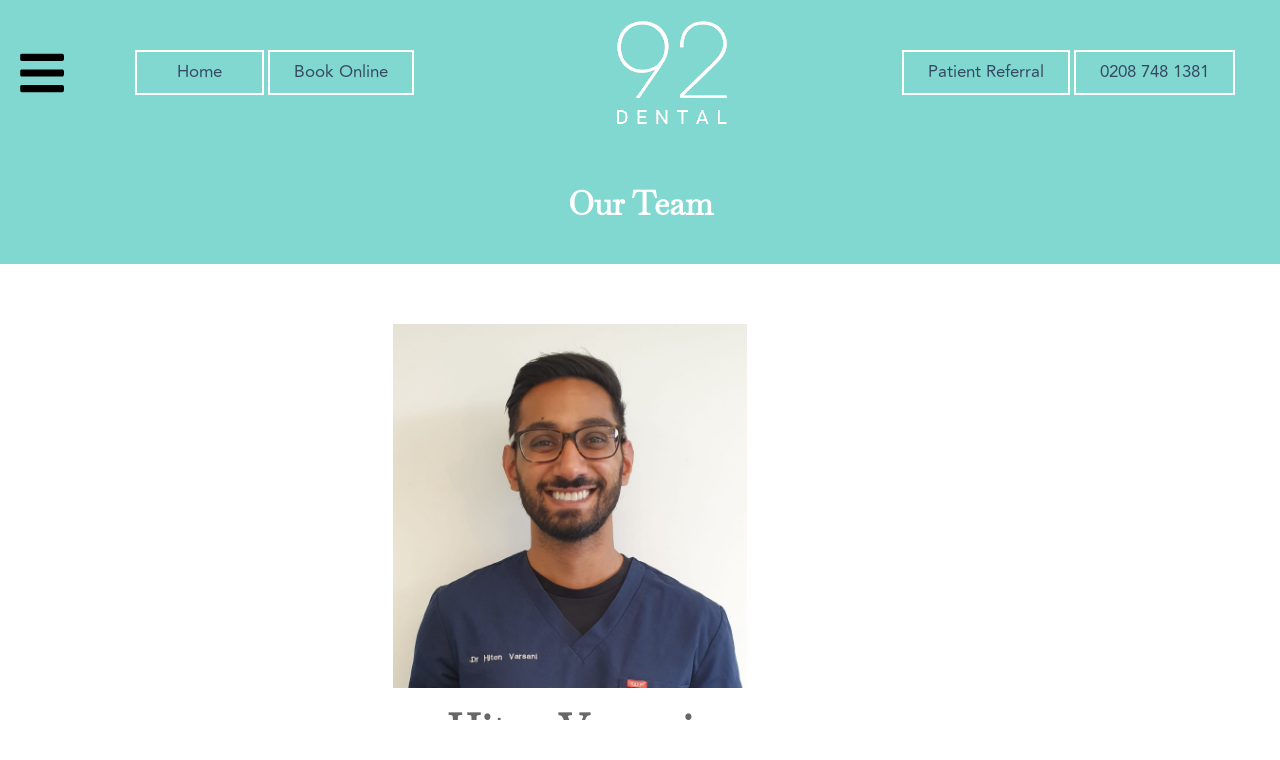

--- FILE ---
content_type: text/css; charset=utf-8
request_url: https://92dental.co.uk/wp-content/uploads/elementor/css/post-6.css?ver=1769466233
body_size: 748
content:
.elementor-kit-6{--e-global-color-primary:#81D8D0;--e-global-color-secondary:#979797;--e-global-color-text:#000000;--e-global-color-accent:#354962;--e-global-color-f93f139:#4C4D4F;--e-global-color-635dd56:#FFFFFF;--e-global-color-ce54115:#F7F7F7;--e-global-color-bc4f9af:#F0ECE4;--e-global-color-dbd7703:#363636;--e-global-color-e6abcaa:#434343;--e-global-color-8e11dc1:#344962;--e-global-typography-primary-font-family:"Baskervville";--e-global-typography-primary-font-weight:600;--e-global-typography-secondary-font-family:"Shippori Mincho";--e-global-typography-secondary-font-weight:400;--e-global-typography-text-font-family:"Avenri";--e-global-typography-text-font-weight:400;--e-global-typography-accent-font-family:"Poppins";--e-global-typography-accent-font-weight:500;--e-global-typography-0b0e552-font-family:"Libre Baskerville";--e-global-typography-0b0e552-font-size:20px;--e-global-typography-0b0e552-font-weight:400;--e-global-typography-0b0e552-line-height:36px;--e-global-typography-0b0e552-letter-spacing:5px;--e-global-typography-7afe7a7-font-family:"Poppins";--e-global-typography-7afe7a7-font-size:18px;color:#686868;font-family:"Avenri", Sans-serif;font-size:18px;font-weight:400;}.elementor-kit-6 button,.elementor-kit-6 input[type="button"],.elementor-kit-6 input[type="submit"],.elementor-kit-6 .elementor-button{background-color:#34496200;font-family:"Avenri", Sans-serif;font-size:17px;font-weight:500;color:var( --e-global-color-accent );border-style:solid;border-width:2px 2px 2px 2px;border-color:var( --e-global-color-primary );border-radius:0px 0px 0px 0px;}.elementor-kit-6 button:hover,.elementor-kit-6 button:focus,.elementor-kit-6 input[type="button"]:hover,.elementor-kit-6 input[type="button"]:focus,.elementor-kit-6 input[type="submit"]:hover,.elementor-kit-6 input[type="submit"]:focus,.elementor-kit-6 .elementor-button:hover,.elementor-kit-6 .elementor-button:focus{background-color:var( --e-global-color-primary );color:var( --e-global-color-635dd56 );}.elementor-kit-6 e-page-transition{background-color:#FFBC7D;}.elementor-kit-6 a{color:var( --e-global-color-accent );font-family:"Poppins", Sans-serif;font-weight:600;}.elementor-kit-6 h1{font-family:var( --e-global-typography-primary-font-family ), Sans-serif;font-weight:var( --e-global-typography-primary-font-weight );}.elementor-kit-6 h2{font-family:var( --e-global-typography-primary-font-family ), Sans-serif;font-weight:var( --e-global-typography-primary-font-weight );}.elementor-kit-6 h3{font-family:var( --e-global-typography-primary-font-family ), Sans-serif;font-weight:var( --e-global-typography-primary-font-weight );}.elementor-kit-6 h4{font-family:var( --e-global-typography-primary-font-family ), Sans-serif;font-weight:var( --e-global-typography-primary-font-weight );}.elementor-kit-6 h5{font-family:var( --e-global-typography-primary-font-family ), Sans-serif;font-weight:var( --e-global-typography-primary-font-weight );}.elementor-kit-6 h6{font-family:var( --e-global-typography-primary-font-family ), Sans-serif;font-weight:var( --e-global-typography-primary-font-weight );}.elementor-section.elementor-section-boxed > .elementor-container{max-width:1140px;}.e-con{--container-max-width:1140px;}.elementor-widget:not(:last-child){margin-block-end:20px;}.elementor-element{--widgets-spacing:20px 20px;--widgets-spacing-row:20px;--widgets-spacing-column:20px;}{}h1.entry-title{display:var(--page-title-display);}.site-header .site-branding{flex-direction:column;align-items:stretch;}.site-header{padding-inline-end:0px;padding-inline-start:0px;}.site-footer .site-branding{flex-direction:column;align-items:stretch;}@media(max-width:1024px){.elementor-section.elementor-section-boxed > .elementor-container{max-width:1024px;}.e-con{--container-max-width:1024px;}}@media(max-width:767px){.elementor-section.elementor-section-boxed > .elementor-container{max-width:767px;}.e-con{--container-max-width:767px;}}/* Start Custom Fonts CSS */@font-face {
	font-family: 'Avenri';
	font-style: normal;
	font-weight: normal;
	font-display: auto;
	src: url('https://92dental.co.uk/wp-content/uploads/2024/02/Avenir-Regular.ttf') format('truetype');
}
/* End Custom Fonts CSS */

--- FILE ---
content_type: text/css; charset=utf-8
request_url: https://92dental.co.uk/wp-content/uploads/elementor/css/post-2078.css?ver=1769466713
body_size: 235
content:
.elementor-2078 .elementor-element.elementor-element-7ccb4dc:not(.elementor-motion-effects-element-type-background), .elementor-2078 .elementor-element.elementor-element-7ccb4dc > .elementor-motion-effects-container > .elementor-motion-effects-layer{background-color:var( --e-global-color-primary );}.elementor-2078 .elementor-element.elementor-element-7ccb4dc > .elementor-container{min-height:120px;}.elementor-2078 .elementor-element.elementor-element-7ccb4dc{transition:background 0.3s, border 0.3s, border-radius 0.3s, box-shadow 0.3s;}.elementor-2078 .elementor-element.elementor-element-7ccb4dc > .elementor-background-overlay{transition:background 0.3s, border-radius 0.3s, opacity 0.3s;}.elementor-2078 .elementor-element.elementor-element-da2f159{text-align:center;}.elementor-2078 .elementor-element.elementor-element-da2f159 .elementor-heading-title{color:#FFFFFF;}.elementor-2078 .elementor-element.elementor-element-442a23e{margin-top:40px;margin-bottom:40px;}.elementor-2078 .elementor-element.elementor-element-7540dae.elementor-column > .elementor-widget-wrap{justify-content:center;}.elementor-2078 .elementor-element.elementor-element-60643b8{text-align:center;}.elementor-2078 .elementor-element.elementor-element-22be706{text-align:center;}.elementor-2078 .elementor-element.elementor-element-22be706 .elementor-heading-title{font-weight:600;}.elementor-2078 .elementor-element.elementor-element-94eb6ba{text-align:center;}.elementor-2078 .elementor-element.elementor-element-94eb6ba .elementor-heading-title{font-weight:600;}.elementor-2078 .elementor-element.elementor-element-0b68725.elementor-column > .elementor-widget-wrap{justify-content:center;}.elementor-2078 .elementor-element.elementor-element-074bff7{text-align:center;}.elementor-2078 .elementor-element.elementor-element-c992c8d.elementor-column > .elementor-widget-wrap{justify-content:center;}.elementor-2078 .elementor-element.elementor-element-b1f1e7b{width:auto;max-width:auto;}.elementor-2078 .elementor-element.elementor-element-b1f1e7b > .elementor-widget-container{margin:4px 4px 4px 4px;}.elementor-2078 .elementor-element.elementor-element-ec144ff{width:auto;max-width:auto;}.elementor-2078 .elementor-element.elementor-element-ec144ff > .elementor-widget-container{margin:4px 4px 4px 4px;}.elementor-2078 .elementor-element.elementor-element-9dcdf05{width:auto;max-width:auto;}.elementor-2078 .elementor-element.elementor-element-9dcdf05 > .elementor-widget-container{margin:4px 4px 4px 4px;}.elementor-2078 .elementor-element.elementor-element-41e4149{width:auto;max-width:auto;}.elementor-2078 .elementor-element.elementor-element-41e4149 > .elementor-widget-container{margin:4px 4px 4px 4px;}@media(max-width:767px){.elementor-2078 .elementor-element.elementor-element-7ccb4dc > .elementor-container{min-height:130px;}.elementor-2078 .elementor-element.elementor-element-b1f1e7b{width:100%;max-width:100%;}.elementor-2078 .elementor-element.elementor-element-ec144ff{width:100%;max-width:100%;}.elementor-2078 .elementor-element.elementor-element-9dcdf05{width:100%;max-width:100%;}.elementor-2078 .elementor-element.elementor-element-41e4149{width:100%;max-width:100%;}}

--- FILE ---
content_type: text/css; charset=utf-8
request_url: https://92dental.co.uk/wp-content/uploads/elementor/css/post-9.css?ver=1769466233
body_size: 826
content:
.elementor-9 .elementor-element.elementor-element-2ba8162:not(.elementor-motion-effects-element-type-background), .elementor-9 .elementor-element.elementor-element-2ba8162 > .elementor-motion-effects-container > .elementor-motion-effects-layer{background-color:var( --e-global-color-primary );}.elementor-9 .elementor-element.elementor-element-2ba8162{transition:background 0.3s, border 0.3s, border-radius 0.3s, box-shadow 0.3s;}.elementor-9 .elementor-element.elementor-element-2ba8162 > .elementor-background-overlay{transition:background 0.3s, border-radius 0.3s, opacity 0.3s;}.elementor-9 .elementor-element.elementor-element-3c0bc48 > .elementor-container > .elementor-column > .elementor-widget-wrap{align-content:center;align-items:center;}.elementor-9 .elementor-element.elementor-element-95f7c2c > .elementor-widget-container{background-color:var( --e-global-color-primary );margin:0px 0px -10px 0px;}.elementor-9 .elementor-element.elementor-element-95f7c2c .elementor-icon-wrapper{text-align:center;}.elementor-9 .elementor-element.elementor-element-95f7c2c.elementor-view-stacked .elementor-icon{background-color:#000000;}.elementor-9 .elementor-element.elementor-element-95f7c2c.elementor-view-framed .elementor-icon, .elementor-9 .elementor-element.elementor-element-95f7c2c.elementor-view-default .elementor-icon{color:#000000;border-color:#000000;}.elementor-9 .elementor-element.elementor-element-95f7c2c.elementor-view-framed .elementor-icon, .elementor-9 .elementor-element.elementor-element-95f7c2c.elementor-view-default .elementor-icon svg{fill:#000000;}.elementor-9 .elementor-element.elementor-element-81b87db.elementor-column > .elementor-widget-wrap{justify-content:center;}.elementor-9 .elementor-element.elementor-element-00a3c82{width:auto;max-width:auto;}.elementor-9 .elementor-element.elementor-element-00a3c82 > .elementor-widget-container{margin:2px 2px 2px 2px;padding:0px 0px 0px 0px;}.elementor-9 .elementor-element.elementor-element-00a3c82 .elementor-button{border-style:solid;border-width:2px 2px 2px 2px;border-color:var( --e-global-color-635dd56 );padding:12px 40px 12px 40px;}.elementor-9 .elementor-element.elementor-element-c30f228{width:auto;max-width:auto;}.elementor-9 .elementor-element.elementor-element-c30f228 > .elementor-widget-container{margin:2px 2px 2px 2px;}.elementor-9 .elementor-element.elementor-element-c30f228 .elementor-button{border-style:solid;border-width:2px 2px 2px 2px;border-color:var( --e-global-color-635dd56 );}.elementor-9 .elementor-element.elementor-element-a662c04{text-align:center;}.elementor-9 .elementor-element.elementor-element-a662c04 img{width:100%;}.elementor-9 .elementor-element.elementor-element-507f896.elementor-column > .elementor-widget-wrap{justify-content:center;}.elementor-9 .elementor-element.elementor-element-43e6956{width:auto;max-width:auto;}.elementor-9 .elementor-element.elementor-element-43e6956 > .elementor-widget-container{margin:2px 2px 2px 2px;}.elementor-9 .elementor-element.elementor-element-43e6956 .elementor-button{border-style:solid;border-width:2px 2px 2px 2px;border-color:var( --e-global-color-635dd56 );}.elementor-9 .elementor-element.elementor-element-e843bbf{width:auto;max-width:auto;}.elementor-9 .elementor-element.elementor-element-e843bbf > .elementor-widget-container{margin:2px 2px 2px 2px;}.elementor-9 .elementor-element.elementor-element-e843bbf .elementor-button{border-style:solid;border-width:2px 2px 2px 2px;border-color:var( --e-global-color-635dd56 );}.elementor-theme-builder-content-area{height:400px;}.elementor-location-header:before, .elementor-location-footer:before{content:"";display:table;clear:both;}@media(max-width:1024px){.elementor-9 .elementor-element.elementor-element-95f7c2c .elementor-icon-wrapper{text-align:start;}.elementor-9 .elementor-element.elementor-element-81b87db.elementor-column > .elementor-widget-wrap{justify-content:center;}.elementor-9 .elementor-element.elementor-element-81b87db > .elementor-widget-wrap > .elementor-widget:not(.elementor-widget__width-auto):not(.elementor-widget__width-initial):not(:last-child):not(.elementor-absolute){margin-block-end:4px;}.elementor-9 .elementor-element.elementor-element-81b87db > .elementor-element-populated{padding:12px 12px 12px 12px;}.elementor-9 .elementor-element.elementor-element-a662c04 img{width:30%;max-width:35%;}.elementor-9 .elementor-element.elementor-element-507f896.elementor-column > .elementor-widget-wrap{justify-content:center;}.elementor-9 .elementor-element.elementor-element-507f896 > .elementor-widget-wrap > .elementor-widget:not(.elementor-widget__width-auto):not(.elementor-widget__width-initial):not(:last-child):not(.elementor-absolute){margin-block-end:4px;}.elementor-9 .elementor-element.elementor-element-507f896 > .elementor-element-populated{padding:12px 12px 12px 12px;}}@media(min-width:768px){.elementor-9 .elementor-element.elementor-element-cc2ac54{width:5%;}.elementor-9 .elementor-element.elementor-element-81b87db{width:32%;}.elementor-9 .elementor-element.elementor-element-4243970{width:30.961%;}.elementor-9 .elementor-element.elementor-element-507f896{width:32.039%;}}@media(max-width:1024px) and (min-width:768px){.elementor-9 .elementor-element.elementor-element-cc2ac54{width:100%;}.elementor-9 .elementor-element.elementor-element-81b87db{width:100%;}.elementor-9 .elementor-element.elementor-element-4243970{width:100%;}.elementor-9 .elementor-element.elementor-element-507f896{width:100%;}}@media(max-width:767px){.elementor-9 .elementor-element.elementor-element-cc2ac54{width:20%;}.elementor-9 .elementor-element.elementor-element-95f7c2c > .elementor-widget-container{margin:0px 0px -12px 0px;padding:6px 0px 0px 0px;}.elementor-9 .elementor-element.elementor-element-95f7c2c{z-index:999;}.elementor-9 .elementor-element.elementor-element-95f7c2c .elementor-icon-wrapper{text-align:center;}.elementor-9 .elementor-element.elementor-element-81b87db > .elementor-widget-wrap > .elementor-widget:not(.elementor-widget__width-auto):not(.elementor-widget__width-initial):not(:last-child):not(.elementor-absolute){margin-block-end:6px;}.elementor-9 .elementor-element.elementor-element-00a3c82{width:100%;max-width:100%;}.elementor-9 .elementor-element.elementor-element-00a3c82 > .elementor-widget-container{margin:0px 0px 2px 0px;padding:2px 2px 2px 2px;}.elementor-9 .elementor-element.elementor-element-c30f228{width:100%;max-width:100%;}.elementor-9 .elementor-element.elementor-element-c30f228 > .elementor-widget-container{margin:0px 0px 2px 0px;padding:2px 2px 2px 2px;}.elementor-9 .elementor-element.elementor-element-4243970{width:80%;}.elementor-9 .elementor-element.elementor-element-a662c04 > .elementor-widget-container{margin:0px 0px 0px -60px;}.elementor-9 .elementor-element.elementor-element-a662c04{text-align:center;}.elementor-9 .elementor-element.elementor-element-a662c04 img{width:64%;max-width:100%;}.elementor-9 .elementor-element.elementor-element-507f896 > .elementor-widget-wrap > .elementor-widget:not(.elementor-widget__width-auto):not(.elementor-widget__width-initial):not(:last-child):not(.elementor-absolute){margin-block-end:6px;}.elementor-9 .elementor-element.elementor-element-43e6956{width:100%;max-width:100%;}.elementor-9 .elementor-element.elementor-element-43e6956 > .elementor-widget-container{margin:0px 0px 2px 0px;padding:2px 2px 2px 2px;}.elementor-9 .elementor-element.elementor-element-e843bbf{width:100%;max-width:100%;}.elementor-9 .elementor-element.elementor-element-e843bbf > .elementor-widget-container{margin:0px 0px 2px 0px;padding:2px 2px 2px 2px;}}/* Start custom CSS for section, class: .elementor-element-2ba8162 *//*.elementor-9 .elementor-element.elementor-element-2ba8162.elementor-sticky--effects{*/
/*   background-color: rgba(247,246,239,1)!important*/
/*}*/

/*.elementor-9 .elementor-element.elementor-element-2ba8162{*/
/*   transition: background-color 4s ease !important;*/
/*}*/

/*.elementor-9 .elementor-element.elementor-element-2ba8162.elementor-sticky--effects >.elementor-container{*/
/*   min-height: 80px;*/
/*}*/

/*.elementor-9 .elementor-element.elementor-element-2ba8162 > .elementor-container{*/
/*   transition: min-height 1s ease !important;*/
/*}*//* End custom CSS */

--- FILE ---
content_type: text/css; charset=utf-8
request_url: https://92dental.co.uk/wp-content/uploads/elementor/css/post-67.css?ver=1769466233
body_size: 1315
content:
.elementor-67 .elementor-element.elementor-element-eef1822:not(.elementor-motion-effects-element-type-background), .elementor-67 .elementor-element.elementor-element-eef1822 > .elementor-motion-effects-container > .elementor-motion-effects-layer{background-color:var( --e-global-color-8e11dc1 );}.elementor-67 .elementor-element.elementor-element-eef1822{box-shadow:0px 0px 10px 0px rgba(0,0,0,0.5);transition:background 0.3s, border 0.3s, border-radius 0.3s, box-shadow 0.3s;}.elementor-67 .elementor-element.elementor-element-eef1822 > .elementor-background-overlay{transition:background 0.3s, border-radius 0.3s, opacity 0.3s;}.elementor-67 .elementor-element.elementor-element-a7d72ab{margin-top:0px;margin-bottom:0px;}.elementor-67 .elementor-element.elementor-element-cfd61af:not(.elementor-motion-effects-element-type-background) > .elementor-widget-wrap, .elementor-67 .elementor-element.elementor-element-cfd61af > .elementor-widget-wrap > .elementor-motion-effects-container > .elementor-motion-effects-layer{background-color:var( --e-global-color-primary );}.elementor-67 .elementor-element.elementor-element-cfd61af.elementor-column > .elementor-widget-wrap{justify-content:space-evenly;}.elementor-67 .elementor-element.elementor-element-cfd61af > .elementor-element-populated, .elementor-67 .elementor-element.elementor-element-cfd61af > .elementor-element-populated > .elementor-background-overlay, .elementor-67 .elementor-element.elementor-element-cfd61af > .elementor-background-slideshow{border-radius:80px 80px 80px 80px;}.elementor-67 .elementor-element.elementor-element-cfd61af > .elementor-element-populated{transition:background 0.3s, border 0.3s, border-radius 0.3s, box-shadow 0.3s;margin:0px 0px 0px 0px;--e-column-margin-right:0px;--e-column-margin-left:0px;}.elementor-67 .elementor-element.elementor-element-cfd61af > .elementor-element-populated > .elementor-background-overlay{transition:background 0.3s, border-radius 0.3s, opacity 0.3s;}.elementor-67 .elementor-element.elementor-element-edb2e70{width:auto;max-width:auto;}.elementor-67 .elementor-element.elementor-element-edb2e70 > .elementor-widget-container{margin:-32px 0px 0px 0px;}.elementor-67 .elementor-element.elementor-element-edb2e70 .elementor-icon-box-wrapper{gap:-10px;}.elementor-67 .elementor-element.elementor-element-edb2e70.elementor-view-stacked .elementor-icon{background-color:var( --e-global-color-635dd56 );fill:var( --e-global-color-text );color:var( --e-global-color-text );}.elementor-67 .elementor-element.elementor-element-edb2e70.elementor-view-framed .elementor-icon, .elementor-67 .elementor-element.elementor-element-edb2e70.elementor-view-default .elementor-icon{fill:var( --e-global-color-635dd56 );color:var( --e-global-color-635dd56 );border-color:var( --e-global-color-635dd56 );}.elementor-67 .elementor-element.elementor-element-edb2e70.elementor-view-framed .elementor-icon{background-color:var( --e-global-color-text );}.elementor-67 .elementor-element.elementor-element-edb2e70.elementor-view-stacked:has(:hover) .elementor-icon,
					 .elementor-67 .elementor-element.elementor-element-edb2e70.elementor-view-stacked:has(:focus) .elementor-icon{background-color:var( --e-global-color-f93f139 );fill:var( --e-global-color-635dd56 );color:var( --e-global-color-635dd56 );}.elementor-67 .elementor-element.elementor-element-edb2e70.elementor-view-framed:has(:hover) .elementor-icon,
					 .elementor-67 .elementor-element.elementor-element-edb2e70.elementor-view-default:has(:hover) .elementor-icon,
					 .elementor-67 .elementor-element.elementor-element-edb2e70.elementor-view-framed:has(:focus) .elementor-icon,
					 .elementor-67 .elementor-element.elementor-element-edb2e70.elementor-view-default:has(:focus) .elementor-icon{fill:var( --e-global-color-f93f139 );color:var( --e-global-color-f93f139 );border-color:var( --e-global-color-f93f139 );}.elementor-67 .elementor-element.elementor-element-edb2e70.elementor-view-framed:has(:hover) .elementor-icon,
					 .elementor-67 .elementor-element.elementor-element-edb2e70.elementor-view-framed:has(:focus) .elementor-icon{background-color:var( --e-global-color-635dd56 );}.elementor-67 .elementor-element.elementor-element-edb2e70 .elementor-icon{font-size:26px;}.elementor-67 .elementor-element.elementor-element-edb2e70 .elementor-icon-box-title, .elementor-67 .elementor-element.elementor-element-edb2e70 .elementor-icon-box-title a{font-family:"Poppins", Sans-serif;font-weight:500;}.elementor-67 .elementor-element.elementor-element-e404a18{width:auto;max-width:auto;}.elementor-67 .elementor-element.elementor-element-e404a18 > .elementor-widget-container{margin:-32px 0px 0px 0px;}.elementor-67 .elementor-element.elementor-element-e404a18 .elementor-icon-box-wrapper{gap:-10px;}.elementor-67 .elementor-element.elementor-element-e404a18.elementor-view-stacked .elementor-icon{background-color:var( --e-global-color-635dd56 );fill:var( --e-global-color-text );color:var( --e-global-color-text );}.elementor-67 .elementor-element.elementor-element-e404a18.elementor-view-framed .elementor-icon, .elementor-67 .elementor-element.elementor-element-e404a18.elementor-view-default .elementor-icon{fill:var( --e-global-color-635dd56 );color:var( --e-global-color-635dd56 );border-color:var( --e-global-color-635dd56 );}.elementor-67 .elementor-element.elementor-element-e404a18.elementor-view-framed .elementor-icon{background-color:var( --e-global-color-text );}.elementor-67 .elementor-element.elementor-element-e404a18.elementor-view-stacked:has(:hover) .elementor-icon,
					 .elementor-67 .elementor-element.elementor-element-e404a18.elementor-view-stacked:has(:focus) .elementor-icon{background-color:var( --e-global-color-f93f139 );fill:var( --e-global-color-635dd56 );color:var( --e-global-color-635dd56 );}.elementor-67 .elementor-element.elementor-element-e404a18.elementor-view-framed:has(:hover) .elementor-icon,
					 .elementor-67 .elementor-element.elementor-element-e404a18.elementor-view-default:has(:hover) .elementor-icon,
					 .elementor-67 .elementor-element.elementor-element-e404a18.elementor-view-framed:has(:focus) .elementor-icon,
					 .elementor-67 .elementor-element.elementor-element-e404a18.elementor-view-default:has(:focus) .elementor-icon{fill:var( --e-global-color-f93f139 );color:var( --e-global-color-f93f139 );border-color:var( --e-global-color-f93f139 );}.elementor-67 .elementor-element.elementor-element-e404a18.elementor-view-framed:has(:hover) .elementor-icon,
					 .elementor-67 .elementor-element.elementor-element-e404a18.elementor-view-framed:has(:focus) .elementor-icon{background-color:var( --e-global-color-635dd56 );}.elementor-67 .elementor-element.elementor-element-e404a18 .elementor-icon{font-size:26px;}.elementor-67 .elementor-element.elementor-element-e404a18 .elementor-icon-box-title, .elementor-67 .elementor-element.elementor-element-e404a18 .elementor-icon-box-title a{font-family:"Poppins", Sans-serif;font-weight:500;}.elementor-67 .elementor-element.elementor-element-928a213{width:auto;max-width:auto;}.elementor-67 .elementor-element.elementor-element-928a213 > .elementor-widget-container{margin:-32px 0px 0px 0px;}.elementor-67 .elementor-element.elementor-element-928a213 .elementor-icon-box-wrapper{gap:-10px;}.elementor-67 .elementor-element.elementor-element-928a213.elementor-view-stacked .elementor-icon{background-color:var( --e-global-color-635dd56 );fill:var( --e-global-color-text );color:var( --e-global-color-text );}.elementor-67 .elementor-element.elementor-element-928a213.elementor-view-framed .elementor-icon, .elementor-67 .elementor-element.elementor-element-928a213.elementor-view-default .elementor-icon{fill:var( --e-global-color-635dd56 );color:var( --e-global-color-635dd56 );border-color:var( --e-global-color-635dd56 );}.elementor-67 .elementor-element.elementor-element-928a213.elementor-view-framed .elementor-icon{background-color:var( --e-global-color-text );}.elementor-67 .elementor-element.elementor-element-928a213.elementor-view-stacked:has(:hover) .elementor-icon,
					 .elementor-67 .elementor-element.elementor-element-928a213.elementor-view-stacked:has(:focus) .elementor-icon{background-color:var( --e-global-color-f93f139 );fill:var( --e-global-color-635dd56 );color:var( --e-global-color-635dd56 );}.elementor-67 .elementor-element.elementor-element-928a213.elementor-view-framed:has(:hover) .elementor-icon,
					 .elementor-67 .elementor-element.elementor-element-928a213.elementor-view-default:has(:hover) .elementor-icon,
					 .elementor-67 .elementor-element.elementor-element-928a213.elementor-view-framed:has(:focus) .elementor-icon,
					 .elementor-67 .elementor-element.elementor-element-928a213.elementor-view-default:has(:focus) .elementor-icon{fill:var( --e-global-color-f93f139 );color:var( --e-global-color-f93f139 );border-color:var( --e-global-color-f93f139 );}.elementor-67 .elementor-element.elementor-element-928a213.elementor-view-framed:has(:hover) .elementor-icon,
					 .elementor-67 .elementor-element.elementor-element-928a213.elementor-view-framed:has(:focus) .elementor-icon{background-color:var( --e-global-color-635dd56 );}.elementor-67 .elementor-element.elementor-element-928a213 .elementor-icon{font-size:26px;}.elementor-67 .elementor-element.elementor-element-928a213 .elementor-icon-box-title, .elementor-67 .elementor-element.elementor-element-928a213 .elementor-icon-box-title a{font-family:"Poppins", Sans-serif;font-weight:500;}.elementor-67 .elementor-element.elementor-element-b4a6e78 > .elementor-container > .elementor-column > .elementor-widget-wrap{align-content:center;align-items:center;}.elementor-67 .elementor-element.elementor-element-b4a6e78:not(.elementor-motion-effects-element-type-background), .elementor-67 .elementor-element.elementor-element-b4a6e78 > .elementor-motion-effects-container > .elementor-motion-effects-layer{background-color:var( --e-global-color-8e11dc1 );}.elementor-67 .elementor-element.elementor-element-b4a6e78 > .elementor-container{min-height:110px;}.elementor-67 .elementor-element.elementor-element-b4a6e78{transition:background 0.3s, border 0.3s, border-radius 0.3s, box-shadow 0.3s;padding:20px 0px 0px 0px;}.elementor-67 .elementor-element.elementor-element-b4a6e78 > .elementor-background-overlay{transition:background 0.3s, border-radius 0.3s, opacity 0.3s;}.elementor-67 .elementor-element.elementor-element-ad6f8a5 img{border-radius:12px 12px 12px 12px;}.elementor-67 .elementor-element.elementor-element-a618fa7 .elementor-icon-list-items:not(.elementor-inline-items) .elementor-icon-list-item:not(:last-child){padding-block-end:calc(30px/2);}.elementor-67 .elementor-element.elementor-element-a618fa7 .elementor-icon-list-items:not(.elementor-inline-items) .elementor-icon-list-item:not(:first-child){margin-block-start:calc(30px/2);}.elementor-67 .elementor-element.elementor-element-a618fa7 .elementor-icon-list-items.elementor-inline-items .elementor-icon-list-item{margin-inline:calc(30px/2);}.elementor-67 .elementor-element.elementor-element-a618fa7 .elementor-icon-list-items.elementor-inline-items{margin-inline:calc(-30px/2);}.elementor-67 .elementor-element.elementor-element-a618fa7 .elementor-icon-list-items.elementor-inline-items .elementor-icon-list-item:after{inset-inline-end:calc(-30px/2);}.elementor-67 .elementor-element.elementor-element-a618fa7 .elementor-icon-list-item:not(:last-child):after{content:"";height:50%;border-color:var( --e-global-color-635dd56 );}.elementor-67 .elementor-element.elementor-element-a618fa7 .elementor-icon-list-items:not(.elementor-inline-items) .elementor-icon-list-item:not(:last-child):after{border-block-start-style:solid;border-block-start-width:2px;}.elementor-67 .elementor-element.elementor-element-a618fa7 .elementor-icon-list-items.elementor-inline-items .elementor-icon-list-item:not(:last-child):after{border-inline-start-style:solid;}.elementor-67 .elementor-element.elementor-element-a618fa7 .elementor-inline-items .elementor-icon-list-item:not(:last-child):after{border-inline-start-width:2px;}.elementor-67 .elementor-element.elementor-element-a618fa7 .elementor-icon-list-icon i{transition:color 0.3s;}.elementor-67 .elementor-element.elementor-element-a618fa7 .elementor-icon-list-icon svg{transition:fill 0.3s;}.elementor-67 .elementor-element.elementor-element-a618fa7{--e-icon-list-icon-size:14px;--icon-vertical-offset:0px;}.elementor-67 .elementor-element.elementor-element-a618fa7 .elementor-icon-list-item > .elementor-icon-list-text, .elementor-67 .elementor-element.elementor-element-a618fa7 .elementor-icon-list-item > a{font-size:14px;}.elementor-67 .elementor-element.elementor-element-a618fa7 .elementor-icon-list-text{color:var( --e-global-color-primary );transition:color 0.3s;}.elementor-67 .elementor-element.elementor-element-a618fa7 .elementor-icon-list-item:hover .elementor-icon-list-text{color:var( --e-global-color-635dd56 );}.elementor-67 .elementor-element.elementor-element-07c3d61 .elementor-icon-list-items:not(.elementor-inline-items) .elementor-icon-list-item:not(:last-child){padding-block-end:calc(30px/2);}.elementor-67 .elementor-element.elementor-element-07c3d61 .elementor-icon-list-items:not(.elementor-inline-items) .elementor-icon-list-item:not(:first-child){margin-block-start:calc(30px/2);}.elementor-67 .elementor-element.elementor-element-07c3d61 .elementor-icon-list-items.elementor-inline-items .elementor-icon-list-item{margin-inline:calc(30px/2);}.elementor-67 .elementor-element.elementor-element-07c3d61 .elementor-icon-list-items.elementor-inline-items{margin-inline:calc(-30px/2);}.elementor-67 .elementor-element.elementor-element-07c3d61 .elementor-icon-list-items.elementor-inline-items .elementor-icon-list-item:after{inset-inline-end:calc(-30px/2);}.elementor-67 .elementor-element.elementor-element-07c3d61 .elementor-icon-list-item:not(:last-child):after{content:"";height:50%;border-color:var( --e-global-color-635dd56 );}.elementor-67 .elementor-element.elementor-element-07c3d61 .elementor-icon-list-items:not(.elementor-inline-items) .elementor-icon-list-item:not(:last-child):after{border-block-start-style:solid;border-block-start-width:2px;}.elementor-67 .elementor-element.elementor-element-07c3d61 .elementor-icon-list-items.elementor-inline-items .elementor-icon-list-item:not(:last-child):after{border-inline-start-style:solid;}.elementor-67 .elementor-element.elementor-element-07c3d61 .elementor-inline-items .elementor-icon-list-item:not(:last-child):after{border-inline-start-width:2px;}.elementor-67 .elementor-element.elementor-element-07c3d61 .elementor-icon-list-icon i{transition:color 0.3s;}.elementor-67 .elementor-element.elementor-element-07c3d61 .elementor-icon-list-icon svg{transition:fill 0.3s;}.elementor-67 .elementor-element.elementor-element-07c3d61{--e-icon-list-icon-size:14px;--icon-vertical-offset:0px;}.elementor-67 .elementor-element.elementor-element-07c3d61 .elementor-icon-list-item > .elementor-icon-list-text, .elementor-67 .elementor-element.elementor-element-07c3d61 .elementor-icon-list-item > a{font-size:14px;}.elementor-67 .elementor-element.elementor-element-07c3d61 .elementor-icon-list-text{color:var( --e-global-color-primary );transition:color 0.3s;}.elementor-67 .elementor-element.elementor-element-07c3d61 .elementor-icon-list-item:hover .elementor-icon-list-text{color:var( --e-global-color-635dd56 );}.elementor-67 .elementor-element.elementor-element-65422f8 .elementor-icon-list-items:not(.elementor-inline-items) .elementor-icon-list-item:not(:last-child){padding-block-end:calc(30px/2);}.elementor-67 .elementor-element.elementor-element-65422f8 .elementor-icon-list-items:not(.elementor-inline-items) .elementor-icon-list-item:not(:first-child){margin-block-start:calc(30px/2);}.elementor-67 .elementor-element.elementor-element-65422f8 .elementor-icon-list-items.elementor-inline-items .elementor-icon-list-item{margin-inline:calc(30px/2);}.elementor-67 .elementor-element.elementor-element-65422f8 .elementor-icon-list-items.elementor-inline-items{margin-inline:calc(-30px/2);}.elementor-67 .elementor-element.elementor-element-65422f8 .elementor-icon-list-items.elementor-inline-items .elementor-icon-list-item:after{inset-inline-end:calc(-30px/2);}.elementor-67 .elementor-element.elementor-element-65422f8 .elementor-icon-list-item:not(:last-child):after{content:"";height:50%;border-color:var( --e-global-color-635dd56 );}.elementor-67 .elementor-element.elementor-element-65422f8 .elementor-icon-list-items:not(.elementor-inline-items) .elementor-icon-list-item:not(:last-child):after{border-block-start-style:solid;border-block-start-width:2px;}.elementor-67 .elementor-element.elementor-element-65422f8 .elementor-icon-list-items.elementor-inline-items .elementor-icon-list-item:not(:last-child):after{border-inline-start-style:solid;}.elementor-67 .elementor-element.elementor-element-65422f8 .elementor-inline-items .elementor-icon-list-item:not(:last-child):after{border-inline-start-width:2px;}.elementor-67 .elementor-element.elementor-element-65422f8 .elementor-icon-list-icon i{transition:color 0.3s;}.elementor-67 .elementor-element.elementor-element-65422f8 .elementor-icon-list-icon svg{transition:fill 0.3s;}.elementor-67 .elementor-element.elementor-element-65422f8{--e-icon-list-icon-size:14px;--icon-vertical-offset:0px;}.elementor-67 .elementor-element.elementor-element-65422f8 .elementor-icon-list-item > .elementor-icon-list-text, .elementor-67 .elementor-element.elementor-element-65422f8 .elementor-icon-list-item > a{font-size:14px;}.elementor-67 .elementor-element.elementor-element-65422f8 .elementor-icon-list-text{color:var( --e-global-color-primary );transition:color 0.3s;}.elementor-67 .elementor-element.elementor-element-65422f8 .elementor-icon-list-item:hover .elementor-icon-list-text{color:var( --e-global-color-635dd56 );}.elementor-theme-builder-content-area{height:400px;}.elementor-location-header:before, .elementor-location-footer:before{content:"";display:table;clear:both;}@media(max-width:767px){.elementor-67 .elementor-element.elementor-element-edb2e70 > .elementor-widget-container{margin:-26px 0px 0px 0px;}.elementor-67 .elementor-element.elementor-element-edb2e70 .elementor-icon-box-wrapper{gap:-12px;}.elementor-67 .elementor-element.elementor-element-edb2e70 .elementor-icon{font-size:22px;}.elementor-67 .elementor-element.elementor-element-edb2e70 .elementor-icon-box-title, .elementor-67 .elementor-element.elementor-element-edb2e70 .elementor-icon-box-title a{font-size:14px;}.elementor-67 .elementor-element.elementor-element-e404a18 > .elementor-widget-container{margin:-26px 0px 0px 0px;}.elementor-67 .elementor-element.elementor-element-e404a18 .elementor-icon-box-wrapper{gap:-12px;}.elementor-67 .elementor-element.elementor-element-e404a18 .elementor-icon{font-size:22px;}.elementor-67 .elementor-element.elementor-element-e404a18 .elementor-icon-box-title, .elementor-67 .elementor-element.elementor-element-e404a18 .elementor-icon-box-title a{font-size:14px;}.elementor-67 .elementor-element.elementor-element-928a213 > .elementor-widget-container{margin:-26px 0px 0px 0px;}.elementor-67 .elementor-element.elementor-element-928a213 .elementor-icon-box-wrapper{gap:-12px;}.elementor-67 .elementor-element.elementor-element-928a213 .elementor-icon{font-size:22px;}.elementor-67 .elementor-element.elementor-element-928a213 .elementor-icon-box-title, .elementor-67 .elementor-element.elementor-element-928a213 .elementor-icon-box-title a{font-size:14px;}.elementor-67 .elementor-element.elementor-element-b4a6e78{padding:12px 12px 12px 12px;}.elementor-67 .elementor-element.elementor-element-30c8142 > .elementor-element-populated{margin:0px 0px 0px 0px;--e-column-margin-right:0px;--e-column-margin-left:0px;padding:0px 0px 0px 0px;}.elementor-67 .elementor-element.elementor-element-a618fa7 > .elementor-widget-container{margin:0px 0px 0px 0px;padding:0px 0px 0px 0px;}.elementor-67 .elementor-element.elementor-element-07c3d61 > .elementor-widget-container{margin:0px 0px 0px 0px;padding:0px 0px 0px 0px;}.elementor-67 .elementor-element.elementor-element-65422f8 > .elementor-widget-container{margin:0px 0px 0px 0px;padding:0px 0px 0px 0px;}}

--- FILE ---
content_type: text/css; charset=utf-8
request_url: https://92dental.co.uk/wp-content/uploads/elementor/css/post-245.css?ver=1769466234
body_size: 510
content:
.elementor-245 .elementor-element.elementor-element-49e30540 > .elementor-container > .elementor-column > .elementor-widget-wrap{align-content:center;align-items:center;}.elementor-245 .elementor-element.elementor-element-49e30540 > .elementor-container{min-height:100vh;}.elementor-245 .elementor-element.elementor-element-4fa4bb4f{width:auto;max-width:auto;top:24px;}body:not(.rtl) .elementor-245 .elementor-element.elementor-element-4fa4bb4f{left:24px;}body.rtl .elementor-245 .elementor-element.elementor-element-4fa4bb4f{right:24px;}.elementor-245 .elementor-element.elementor-element-4fa4bb4f .elementor-icon-wrapper{text-align:start;}.elementor-245 .elementor-element.elementor-element-4fa4bb4f.elementor-view-stacked .elementor-icon{background-color:#FFFFFF;}.elementor-245 .elementor-element.elementor-element-4fa4bb4f.elementor-view-framed .elementor-icon, .elementor-245 .elementor-element.elementor-element-4fa4bb4f.elementor-view-default .elementor-icon{color:#FFFFFF;border-color:#FFFFFF;}.elementor-245 .elementor-element.elementor-element-4fa4bb4f.elementor-view-framed .elementor-icon, .elementor-245 .elementor-element.elementor-element-4fa4bb4f.elementor-view-default .elementor-icon svg{fill:#FFFFFF;}.elementor-245 .elementor-element.elementor-element-4fa4bb4f.elementor-view-stacked .elementor-icon:hover{background-color:#000000;}.elementor-245 .elementor-element.elementor-element-4fa4bb4f.elementor-view-framed .elementor-icon:hover, .elementor-245 .elementor-element.elementor-element-4fa4bb4f.elementor-view-default .elementor-icon:hover{color:#000000;border-color:#000000;}.elementor-245 .elementor-element.elementor-element-4fa4bb4f.elementor-view-framed .elementor-icon:hover, .elementor-245 .elementor-element.elementor-element-4fa4bb4f.elementor-view-default .elementor-icon:hover svg{fill:#000000;}.elementor-245 .elementor-element.elementor-element-4fa4bb4f .elementor-icon{font-size:24px;}.elementor-245 .elementor-element.elementor-element-4fa4bb4f .elementor-icon svg{height:24px;}.elementor-245 .elementor-element.elementor-element-678b0bff .elementor-nav-menu--dropdown a, .elementor-245 .elementor-element.elementor-element-678b0bff .elementor-menu-toggle{color:var( --e-global-color-635dd56 );fill:var( --e-global-color-635dd56 );}.elementor-245 .elementor-element.elementor-element-678b0bff .elementor-nav-menu--dropdown{background-color:#00000000;}.elementor-245 .elementor-element.elementor-element-678b0bff .elementor-nav-menu--dropdown a:hover,
					.elementor-245 .elementor-element.elementor-element-678b0bff .elementor-nav-menu--dropdown a:focus,
					.elementor-245 .elementor-element.elementor-element-678b0bff .elementor-nav-menu--dropdown a.elementor-item-active,
					.elementor-245 .elementor-element.elementor-element-678b0bff .elementor-nav-menu--dropdown a.highlighted{background-color:var( --e-global-color-accent );}.elementor-245 .elementor-element.elementor-element-678b0bff .elementor-nav-menu--dropdown .elementor-item, .elementor-245 .elementor-element.elementor-element-678b0bff .elementor-nav-menu--dropdown  .elementor-sub-item{font-family:"Avenri", Sans-serif;font-size:22px;font-weight:600;}.elementor-245 .elementor-element.elementor-element-678b0bff .elementor-nav-menu--dropdown a{padding-top:12px;padding-bottom:12px;}.elementor-245 .elementor-element.elementor-element-678b0bff .elementor-nav-menu--dropdown li:not(:last-child){border-style:solid;border-color:var( --e-global-color-635dd56 );border-bottom-width:2px;}#elementor-popup-modal-245 .dialog-widget-content{animation-duration:0.6s;background-color:var( --e-global-color-primary );background-position:top left;background-repeat:no-repeat;}#elementor-popup-modal-245 .dialog-message{width:364px;height:100vh;align-items:center;}#elementor-popup-modal-245{justify-content:flex-start;align-items:center;}#elementor-popup-modal-245 .dialog-close-button{display:flex;font-size:24px;}body:not(.rtl) #elementor-popup-modal-245 .dialog-close-button{right:88%;}body.rtl #elementor-popup-modal-245 .dialog-close-button{left:88%;}#elementor-popup-modal-245 .dialog-close-button i{color:#FFFFFF;}#elementor-popup-modal-245 .dialog-close-button svg{fill:#FFFFFF;}#elementor-popup-modal-245 .dialog-close-button:hover i{color:#090909;}@media(max-width:767px){body:not(.rtl) .elementor-245 .elementor-element.elementor-element-4fa4bb4f{left:7px;}body.rtl .elementor-245 .elementor-element.elementor-element-4fa4bb4f{right:7px;}.elementor-245 .elementor-element.elementor-element-4fa4bb4f{top:23px;}#elementor-popup-modal-245 .dialog-widget-content{background-size:26% auto;}}